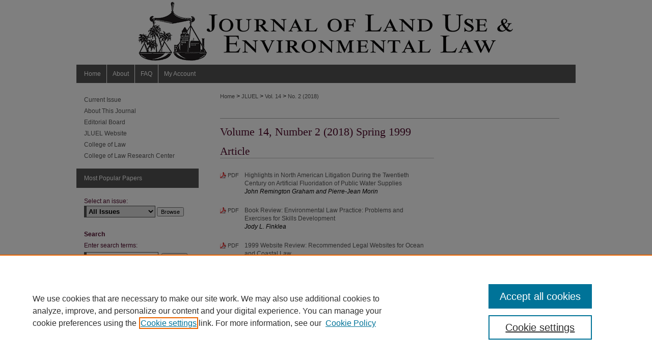

--- FILE ---
content_type: text/html; charset=UTF-8
request_url: https://ir.law.fsu.edu/jluel/vol14/iss2/
body_size: 5459
content:

<!DOCTYPE html>
<html lang="en">
<head><!-- inj yui3-seed: --><script type='text/javascript' src='//cdnjs.cloudflare.com/ajax/libs/yui/3.6.0/yui/yui-min.js'></script><script type='text/javascript' src='//ajax.googleapis.com/ajax/libs/jquery/1.10.2/jquery.min.js'></script><!-- Adobe Analytics --><script type='text/javascript' src='https://assets.adobedtm.com/4a848ae9611a/d0e96722185b/launch-d525bb0064d8.min.js'></script><script type='text/javascript' src=/assets/nr_browser_production.js></script>

<!-- def.1 -->
<meta charset="utf-8">
<meta name="viewport" content="width=device-width">
<title>
Journal of Land Use and Environmental Law | Vol 14 | No. 2
</title>




<!-- sh.1 -->
<link rel="stylesheet" href="/jluel/ir-journal-style.css" type="text/css" media="screen">
<link rel="alternate" type="application/rss+xml" title="Florida State University Journal of Land Use and Environmental Law Newsfeed" href="/jluel/recent.rss">
<link rel="shortcut icon" href="/jluel/favicon.ico" type="image/x-icon">

<link type="text/css" rel="stylesheet" href="/assets/floatbox/floatbox.css">
<script type="text/javascript" src="/assets/jsUtilities.js"></script>
<script type="text/javascript" src="/assets/footnoteLinks.js"></script>
<link rel="stylesheet" href="/ir-print.css" type="text/css" media="print">
<!--[if IE]>
<link rel="stylesheet" href="/ir-ie.css" type="text/css" media="screen">
<![endif]-->
<!-- end sh.1 -->




<script type="text/javascript">var pageData = {"page":{"environment":"prod","productName":"bpdg","language":"en","name":"ir_journal:volume:issue","businessUnit":"els:rp:st"},"visitor":{}};</script>

</head>
<body >
<!-- FILE /srv/sequoia/main/data/assets/site/ir_journal/header.pregen -->

	<!-- FILE: /srv/sequoia/main/data/assets/site/ir_journal/header_custom.inc --><!-- FILE: /srv/sequoia/main/data/assets/site/mobile_nav.inc --><!--[if !IE]>-->
<script src="/assets/scripts/dc-mobile/dc-responsive-nav.js"></script>

<header id="mobile-nav" class="nav-down device-fixed-height" style="visibility: hidden;">
  
  
  <nav class="nav-collapse">
    <ul>
      <li class="menu-item active device-fixed-width"><a href="https://ir.law.fsu.edu" title="Home" data-scroll >Home</a></li>
      <li class="menu-item device-fixed-width"><a href="https://ir.law.fsu.edu/do/search/advanced/" title="Search" data-scroll ><i class="icon-search"></i> Search</a></li>
      <li class="menu-item device-fixed-width"><a href="https://ir.law.fsu.edu/communities.html" title="Browse" data-scroll >Browse Collections</a></li>
      <li class="menu-item device-fixed-width"><a href="/cgi/myaccount.cgi?context=" title="My Account" data-scroll >My Account</a></li>
      <li class="menu-item device-fixed-width"><a href="https://ir.law.fsu.edu/about.html" title="About" data-scroll >About</a></li>
      <li class="menu-item device-fixed-width"><a href="https://network.bepress.com" title="Digital Commons Network" data-scroll ><img width="16" height="16" alt="DC Network" style="vertical-align:top;" src="/assets/md5images/8e240588cf8cd3a028768d4294acd7d3.png"> Digital Commons Network™</a></li>
    </ul>
  </nav>
</header>

<script src="/assets/scripts/dc-mobile/dc-mobile-nav.js"></script>
<!--<![endif]-->
<!-- FILE: /srv/sequoia/main/data/assets/site/ir_journal/header_custom.inc (cont) -->



<div id="jluel">
	<div id="container">
		<a href="#main" class="skiplink" accesskey="2" >Skip to main content</a>

					
			<div id="header">
				<a href="https://ir.law.fsu.edu/jluel" id="banner_link" title="Florida State University Journal of Land Use and Environmental Law" >
					<img id="banner_image" alt="Florida State University Journal of Land Use and Environmental Law" width='980' height='127' src="/assets/md5images/03e4a5522270b81a0c79e2c5666c28b5.png">
				</a>	
				
			</div>
					
			<div id="navigation">
				<!-- FILE: /srv/sequoia/main/data/assets/site/ir_navigation.inc --><div id="tabs" role="navigation" aria-label="Main"><ul><li id="tabone"><a href="https://ir.law.fsu.edu" title="Home" ><span>Home</span></a></li><li id="tabtwo"><a href="https://ir.law.fsu.edu/about.html" title="About" ><span>About</span></a></li><li id="tabthree"><a href="https://ir.law.fsu.edu/faq.html" title="FAQ" ><span>FAQ</span></a></li><li id="tabfour"><a href="https://ir.law.fsu.edu/cgi/myaccount.cgi?context=" title="My Account" ><span>My Account</span></a></li></ul></div>


<!-- FILE: /srv/sequoia/main/data/assets/site/ir_journal/header_custom.inc (cont) -->
			</div>
			
			
		<div id="wrapper">
			<div id="content">
				<div id="main" class="text">					
					<!-- FILE: /srv/sequoia/main/data/assets/site/ir_journal/ir_breadcrumb.inc -->
	<ul id="pager">
		<li>&nbsp;</li>
		 
		<li>&nbsp;</li> 
		
	</ul>

<div class="crumbs" role="navigation" aria-label="Breadcrumb">
	<p>
		

		
		
		
			<a href="https://ir.law.fsu.edu" class="ignore" >Home</a>
		
		
		
		
		
		
		
		
		 <span aria-hidden="true">&gt;</span> 
			<a href="https://ir.law.fsu.edu/jluel" class="ignore" >JLUEL</a>
		
		
		
		 <span aria-hidden="true">&gt;</span> 
			<a href="https://ir.law.fsu.edu/jluel/vol14" class="ignore" >Vol. 14</a>
		
		
		
		
		
		
		 <span aria-hidden="true">&gt;</span> 
			<a href="https://ir.law.fsu.edu/jluel/vol14/iss2" class="ignore" >No. 2 (2018)</a>
		
		
		
		
		
	</p>
</div>

<div class="clear">&nbsp;</div>
<!-- FILE: /srv/sequoia/main/data/assets/site/ir_journal/header_custom.inc (cont) -->
					
						<!-- FILE: /srv/sequoia/main/data/assets/site/ir_journal/volume/issue/ir_journal_logo.inc -->





 





<!-- FILE: /srv/sequoia/main/data/assets/site/ir_journal/header_custom.inc (cont) -->
					

<!-- FILE: /srv/sequoia/main/data/assets/site/ir_journal/header.pregen (cont) -->

<script type="text/javascript" src="/assets/floatbox/floatbox.js"></script>
		<!-- FILE: /srv/sequoia/main/data/assets/site/ir_journal/volume/issue/coverart_issue_wrapper.inc -->
<div id="coverart">
<div id="sub">
	<div id="alpha">
<!-- FILE: /srv/sequoia/main/data/assets/site/ir_journal/volume/issue/coverart_issue_index.inc -->
		<h1>Volume 14, Number 2
		(2018)
	Spring 1999
</h1>
		<div class="article-list">
			<!-- FILE: /srv/sequoia/main/data/assets/site/ir_journal/volume/issue/coverart_issue.inc --> 
<!-- FILE: /srv/sequoia/main/data/assets/site/ir_journal/volume/issue/issue.inc -->
<h2 id="article">Article</h2>
<!-- FILE: /srv/sequoia/main/data/assets/site/can_pick_format.inc --><!-- FILE: /srv/sequoia/main/data/assets/site/ir_download_link.inc -->
<!-- FILE: /srv/sequoia/main/data/assets/site/can_pick_format.inc (cont) -->
<div class="doc">
		<p class="pdf"><a href="https://ir.law.fsu.edu/cgi/viewcontent.cgi?article=1195&amp;context=jluel" target="_blank" title="Download PDF of Highlights in North American Litigation During the Twentieth Century on Artificial Fluoridation of Public Water Supplies (3.1&nbsp;MB)" aria-label="Download PDF of Highlights in North American Litigation During the Twentieth Century on Artificial Fluoridation of Public Water Supplies (3.1&nbsp;MB)" >PDF</a></p>
		<p><a href="https://ir.law.fsu.edu/jluel/vol14/iss2/1" >Highlights in North American Litigation During the Twentieth Century on Artificial Fluoridation of Public Water Supplies</a><br><span class="auth">John Remington Graham and Pierre-Jean Morin</span></p>
</div>
<!-- FILE: /srv/sequoia/main/data/assets/site/ir_journal/volume/issue/issue.inc (cont) -->
<!-- FILE: /srv/sequoia/main/data/assets/site/can_pick_format.inc --><!-- FILE: /srv/sequoia/main/data/assets/site/ir_download_link.inc -->
<!-- FILE: /srv/sequoia/main/data/assets/site/can_pick_format.inc (cont) -->
<div class="doc">
		<p class="pdf"><a href="https://ir.law.fsu.edu/cgi/viewcontent.cgi?article=1200&amp;context=jluel" target="_blank" title="Download PDF of Book Review: Environmental Law Practice: Problems and Exercises for Skills Development (506&nbsp;KB)" aria-label="Download PDF of Book Review: Environmental Law Practice: Problems and Exercises for Skills Development (506&nbsp;KB)" >PDF</a></p>
		<p><a href="https://ir.law.fsu.edu/jluel/vol14/iss2/6" >Book Review: Environmental Law Practice: Problems and Exercises for Skills Development</a><br><span class="auth">Jody L. Finklea</span></p>
</div>
<!-- FILE: /srv/sequoia/main/data/assets/site/ir_journal/volume/issue/issue.inc (cont) -->
<!-- FILE: /srv/sequoia/main/data/assets/site/can_pick_format.inc --><!-- FILE: /srv/sequoia/main/data/assets/site/ir_download_link.inc -->
<!-- FILE: /srv/sequoia/main/data/assets/site/can_pick_format.inc (cont) -->
<div class="doc">
		<p class="pdf"><a href="https://ir.law.fsu.edu/cgi/viewcontent.cgi?article=1201&amp;context=jluel" target="_blank" title="Download PDF of 1999 Website Review: Recommended Legal Websites for Ocean and Coastal Law (813&nbsp;KB)" aria-label="Download PDF of 1999 Website Review: Recommended Legal Websites for Ocean and Coastal Law (813&nbsp;KB)" >PDF</a></p>
		<p><a href="https://ir.law.fsu.edu/jluel/vol14/iss2/7" >1999 Website Review: Recommended Legal Websites for Ocean and Coastal Law</a><br><span class="auth">Amy Voigt</span></p>
</div>
<!-- FILE: /srv/sequoia/main/data/assets/site/ir_journal/volume/issue/issue.inc (cont) -->
<h2 id="note">Notes</h2>
<!-- FILE: /srv/sequoia/main/data/assets/site/can_pick_format.inc --><!-- FILE: /srv/sequoia/main/data/assets/site/ir_download_link.inc -->
<!-- FILE: /srv/sequoia/main/data/assets/site/can_pick_format.inc (cont) -->
<div class="doc">
		<p class="pdf"><a href="https://ir.law.fsu.edu/cgi/viewcontent.cgi?article=1198&amp;context=jluel" target="_blank" title="Download PDF of Parent Corporation Liability Under CERCLA: An Analysis of the Supreme Court&#039;s Failures and Fortunes in its Decision in United States v. Bestfoods (1.8&nbsp;MB)" aria-label="Download PDF of Parent Corporation Liability Under CERCLA: An Analysis of the Supreme Court&#039;s Failures and Fortunes in its Decision in United States v. Bestfoods (1.8&nbsp;MB)" >PDF</a></p>
		<p><a href="https://ir.law.fsu.edu/jluel/vol14/iss2/4" >Parent Corporation Liability Under CERCLA: An Analysis of the Supreme Court's Failures and Fortunes in its Decision in United States v. Bestfoods</a><br><span class="auth">John W. Chapman</span></p>
</div>
<!-- FILE: /srv/sequoia/main/data/assets/site/ir_journal/volume/issue/issue.inc (cont) -->
<!-- FILE: /srv/sequoia/main/data/assets/site/can_pick_format.inc --><!-- FILE: /srv/sequoia/main/data/assets/site/ir_download_link.inc -->
<!-- FILE: /srv/sequoia/main/data/assets/site/can_pick_format.inc (cont) -->
<div class="doc">
		<p class="pdf"><a href="https://ir.law.fsu.edu/cgi/viewcontent.cgi?article=1199&amp;context=jluel" target="_blank" title="Download PDF of Addition by Removal?: National Mining Limits Section 404 Control of Construction in Wetlands (1.7&nbsp;MB)" aria-label="Download PDF of Addition by Removal?: National Mining Limits Section 404 Control of Construction in Wetlands (1.7&nbsp;MB)" >PDF</a></p>
		<p><a href="https://ir.law.fsu.edu/jluel/vol14/iss2/5" >Addition by Removal?: National Mining Limits Section 404 Control of Construction in Wetlands</a><br><span class="auth">Michael Hollins</span></p>
</div>
<!-- FILE: /srv/sequoia/main/data/assets/site/ir_journal/volume/issue/issue.inc (cont) -->
<h2 id="comment">Comments</h2>
<!-- FILE: /srv/sequoia/main/data/assets/site/can_pick_format.inc --><!-- FILE: /srv/sequoia/main/data/assets/site/ir_download_link.inc -->
<!-- FILE: /srv/sequoia/main/data/assets/site/can_pick_format.inc (cont) -->
<div class="doc">
		<p class="pdf"><a href="https://ir.law.fsu.edu/cgi/viewcontent.cgi?article=1196&amp;context=jluel" target="_blank" title="Download PDF of Improvements Under Florida&#039;s Butler Act: Can We Have a Definition Please? (1.5&nbsp;MB)" aria-label="Download PDF of Improvements Under Florida&#039;s Butler Act: Can We Have a Definition Please? (1.5&nbsp;MB)" >PDF</a></p>
		<p><a href="https://ir.law.fsu.edu/jluel/vol14/iss2/2" >Improvements Under Florida's Butler Act: Can We Have a Definition Please?</a><br><span class="auth">Allan E. Wulbern</span></p>
</div>
<!-- FILE: /srv/sequoia/main/data/assets/site/ir_journal/volume/issue/issue.inc (cont) -->
<!-- FILE: /srv/sequoia/main/data/assets/site/can_pick_format.inc --><!-- FILE: /srv/sequoia/main/data/assets/site/ir_download_link.inc -->
<!-- FILE: /srv/sequoia/main/data/assets/site/can_pick_format.inc (cont) -->
<div class="doc">
		<p class="pdf"><a href="https://ir.law.fsu.edu/cgi/viewcontent.cgi?article=1197&amp;context=jluel" target="_blank" title="Download PDF of Measuring Justice for Nature, Issues in Evaluating and Litigating Natural Resource Damages (1.8&nbsp;MB)" aria-label="Download PDF of Measuring Justice for Nature, Issues in Evaluating and Litigating Natural Resource Damages (1.8&nbsp;MB)" >PDF</a></p>
		<p><a href="https://ir.law.fsu.edu/jluel/vol14/iss2/3" >Measuring Justice for Nature, Issues in Evaluating and Litigating Natural Resource Damages</a><br><span class="auth">James Peck</span></p>
</div>
<!-- FILE: /srv/sequoia/main/data/assets/site/ir_journal/volume/issue/issue.inc (cont) -->
<!-- FILE: /srv/sequoia/main/data/assets/site/ir_journal/volume/issue/coverart_issue.inc (cont) -->
<!-- FILE: /srv/sequoia/main/data/assets/site/ir_journal/volume/issue/coverart_issue_index.inc (cont) -->
		</div>
	</div>
</div>
<div id="beta">
</div>
<div class="clear">&nbsp;</div>
</div>
<!-- FILE: /srv/sequoia/main/data/assets/site/ir_journal/volume/issue/coverart_issue_wrapper.inc (cont) -->
<!-- FILE: /srv/sequoia/main/data/assets/site/ir_journal/volume/issue/index.html (cont) -->

<!-- FILE /srv/sequoia/main/data/assets/site/ir_journal/footer.pregen -->

	<!-- FILE: /srv/sequoia/main/data/assets/site/ir_journal/footer_custom_7_8.inc -->				</div>

<div class="verticalalign">&nbsp;</div>
<div class="clear">&nbsp;</div>

			</div>

				<div id="sidebar">
					<!-- FILE: /srv/sequoia/main/data/assets/site/ir_journal/ir_journal_sidebar_7_8.inc -->

	<!-- FILE: /srv/sequoia/main/data/journals/ir.law.fsu.edu/jluel/assets/ir_journal_sidebar_links_7_8.inc --><ul class="sb-custom-journal">
	<li class="sb-home">
		<a href="https://ir.law.fsu.edu/jluel" title="Florida State University Journal of Land Use and Environmental Law" accesskey="1" >
				Current Issue
		</a>
	</li>
		<li class="sb-about">
			<a href="https://ir.law.fsu.edu/jluel/about.html" title="About this Journal" >
					About This Journal
			</a>
		</li>
		<li class="sb-ed-board">
			<a href="https://ir.law.fsu.edu/jluel/editorialboard.html" title="Editorial Board" >
					Editorial Board
			</a>
		</li>
	<li><a href="http://www.law.fsu.edu/co-curriculars/jluel" >JLUEL Website</a></li>
	<li><a href="http://www.law.fsu.edu/" >College of Law</a></li>
	<li><a href="http://www.law.fsu.edu/research-center" >College of Law Research Center</a></li>
</ul>
<!-- FILE: /srv/sequoia/main/data/assets/site/ir_journal/ir_journal_sidebar_7_8.inc (cont) -->
		<!-- FILE: /srv/sequoia/main/data/assets/site/urc_badge.inc -->
<!-- FILE: /srv/sequoia/main/data/assets/site/ir_journal/ir_journal_sidebar_7_8.inc (cont) -->
	<!-- FILE: /srv/sequoia/main/data/assets/site/ir_journal/ir_journal_navcontainer_7_8.inc --><div id="navcontainer">
	<ul id="navlist">
			<li class="sb-popular">
				<a href="https://ir.law.fsu.edu/jluel/topdownloads.html" title="View the top downloaded papers" >
						Most Popular Papers
				</a>
			</li>
			<li class="sb-rss">
				<a href="https://ir.law.fsu.edu/jluel/announcements.html" title="Receive notifications of new content" >
					Receive Email Notices or RSS
				</a>
			</li>
	</ul>
<!-- FILE: /srv/sequoia/main/data/assets/site/ir_journal/ir_journal_special_issue_7_8.inc -->
<!-- FILE: /srv/sequoia/main/data/assets/site/ir_journal/ir_journal_navcontainer_7_8.inc (cont) -->
</div><!-- FILE: /srv/sequoia/main/data/assets/site/ir_journal/ir_journal_sidebar_7_8.inc (cont) -->
	<!-- FILE: /srv/sequoia/main/data/assets/site/ir_journal/ir_journal_sidebar_search_7_8.inc --><div class="sidebar-search">
	<form method="post" action="https://ir.law.fsu.edu/cgi/redirect.cgi" id="browse">
		<label for="url">
			Select an issue:
		</label>
			<br>
		<!-- FILE: /srv/sequoia/main/data/assets/site/ir_journal/ir_journal_volume_issue_popup_7_8.inc --><div>
	<span class="border">
								<select name="url" id="url">
							<option value="https://ir.law.fsu.edu/jluel/all_issues.html">
								All Issues
							</option>
										<option value="https://ir.law.fsu.edu/jluel/vol33/iss1">
											Vol. 33, No.
											 1
										</option>
										<option value="https://ir.law.fsu.edu/jluel/vol19/iss2">
											Vol. 19, No.
											 2
										</option>
										<option value="https://ir.law.fsu.edu/jluel/vol19/iss1">
											Vol. 19, No.
											 1
										</option>
										<option value="https://ir.law.fsu.edu/jluel/vol18/iss2">
											Vol. 18, No.
											 2
										</option>
										<option value="https://ir.law.fsu.edu/jluel/vol18/iss1">
											Vol. 18, No.
											 1
										</option>
										<option value="https://ir.law.fsu.edu/jluel/vol17/iss2">
											Vol. 17, No.
											 2
										</option>
										<option value="https://ir.law.fsu.edu/jluel/vol17/iss1">
											Vol. 17, No.
											 1
										</option>
										<option value="https://ir.law.fsu.edu/jluel/vol16/iss2">
											Vol. 16, No.
											 2
										</option>
										<option value="https://ir.law.fsu.edu/jluel/vol16/iss1">
											Vol. 16, No.
											 1
										</option>
										<option value="https://ir.law.fsu.edu/jluel/vol15/iss2">
											Vol. 15, No.
											 2
										</option>
										<option value="https://ir.law.fsu.edu/jluel/vol15/iss1">
											Vol. 15, No.
											 1
										</option>
										<option value="https://ir.law.fsu.edu/jluel/vol14/iss2">
											Vol. 14, No.
											 2
										</option>
										<option value="https://ir.law.fsu.edu/jluel/vol14/iss1">
											Vol. 14, No.
											 1
										</option>
										<option value="https://ir.law.fsu.edu/jluel/vol13/iss2">
											Vol. 13, No.
											 2
										</option>
										<option value="https://ir.law.fsu.edu/jluel/vol13/iss1">
											Vol. 13, No.
											 1
										</option>
										<option value="https://ir.law.fsu.edu/jluel/vol12/iss2">
											Vol. 12, No.
											 2
										</option>
										<option value="https://ir.law.fsu.edu/jluel/vol12/iss1">
											Vol. 12, No.
											 1
										</option>
										<option value="https://ir.law.fsu.edu/jluel/vol11/iss2">
											Vol. 11, No.
											 2
										</option>
										<option value="https://ir.law.fsu.edu/jluel/vol11/iss1">
											Vol. 11, No.
											 1
										</option>
										<option value="https://ir.law.fsu.edu/jluel/vol10/iss2">
											Vol. 10, No.
											 2
										</option>
										<option value="https://ir.law.fsu.edu/jluel/vol10/iss1">
											Vol. 10, No.
											 1
										</option>
										<option value="https://ir.law.fsu.edu/jluel/vol9/iss2">
											Vol. 9, No.
											 2
										</option>
										<option value="https://ir.law.fsu.edu/jluel/vol9/iss1">
											Vol. 9, No.
											 1
										</option>
										<option value="https://ir.law.fsu.edu/jluel/vol8/iss2">
											Vol. 8, No.
											 2
										</option>
										<option value="https://ir.law.fsu.edu/jluel/vol8/iss1">
											Vol. 8, No.
											 1
										</option>
										<option value="https://ir.law.fsu.edu/jluel/vol7/iss2">
											Vol. 7, No.
											 2
										</option>
										<option value="https://ir.law.fsu.edu/jluel/vol7/iss1">
											Vol. 7, No.
											 1
										</option>
										<option value="https://ir.law.fsu.edu/jluel/vol6/iss2">
											Vol. 6, No.
											 2
										</option>
										<option value="https://ir.law.fsu.edu/jluel/vol6/iss1">
											Vol. 6, No.
											 1
										</option>
										<option value="https://ir.law.fsu.edu/jluel/vol5/iss2">
											Vol. 5, No.
											 2
										</option>
										<option value="https://ir.law.fsu.edu/jluel/vol5/iss1">
											Vol. 5, No.
											 1
										</option>
										<option value="https://ir.law.fsu.edu/jluel/vol4/iss2">
											Vol. 4, No.
											 2
										</option>
										<option value="https://ir.law.fsu.edu/jluel/vol4/iss1">
											Vol. 4, No.
											 1
										</option>
										<option value="https://ir.law.fsu.edu/jluel/vol3/iss2">
											Vol. 3, No.
											 2
										</option>
										<option value="https://ir.law.fsu.edu/jluel/vol3/iss1">
											Vol. 3, No.
											 1
										</option>
										<option value="https://ir.law.fsu.edu/jluel/vol2/iss2">
											Vol. 2, No.
											 2
										</option>
										<option value="https://ir.law.fsu.edu/jluel/vol2/iss1">
											Vol. 2, No.
											 1
										</option>
										<option value="https://ir.law.fsu.edu/jluel/vol1/iss3">
											Vol. 1, No.
											 3
										</option>
										<option value="https://ir.law.fsu.edu/jluel/vol1/iss2">
											Vol. 1, No.
											 2
										</option>
										<option value="https://ir.law.fsu.edu/jluel/vol1/iss1">
											Vol. 1, No.
											 1
										</option>
						</select>
		<input type="submit" value="Browse" class="searchbutton" style="font-size:11px;">
	</span>
</div>
<!-- FILE: /srv/sequoia/main/data/assets/site/ir_journal/ir_journal_sidebar_search_7_8.inc (cont) -->
			<div style="clear:left;">&nbsp;</div>
	</form>
	<!-- FILE: /srv/sequoia/main/data/assets/site/ir_sidebar_search_7_8.inc --><h2>Search</h2>
<form method='get' action='https://ir.law.fsu.edu/do/search/' id="sidebar-search">
	<label for="search" accesskey="4">
		Enter search terms:
	</label>
		<div>
			<span class="border">
				<input type="text" name='q' class="search" id="search">
			</span> 
			<input type="submit" value="Search" class="searchbutton" style="font-size:11px;">
		</div>
	<label for="context">
		Select context to search:
	</label> 
		<div>
			<span class="border">
				<select name="fq" id="context">
						<option value='virtual_ancestor_link:"https://ir.law.fsu.edu/jluel"'>in this journal</option>
					<option value='virtual_ancestor_link:"https://ir.law.fsu.edu"'>in this repository</option>
					<option value='virtual_ancestor_link:"http:/"'>across all repositories</option>
				</select>
			</span>
		</div>
</form>
<p class="advanced">
		<a href="https://ir.law.fsu.edu/do/search/advanced/?fq=virtual_ancestor_link:%22https://ir.law.fsu.edu/jluel%22" >
			Advanced Search
		</a>
</p>
<!-- FILE: /srv/sequoia/main/data/assets/site/ir_journal/ir_journal_sidebar_search_7_8.inc (cont) -->
</div>
<!-- FILE: /srv/sequoia/main/data/assets/site/ir_journal/ir_journal_sidebar_7_8.inc (cont) -->
	<!-- FILE: /srv/sequoia/main/data/assets/site/ir_journal/ir_journal_issn_7_8.inc -->
	<div id="issn">
		<p class="sb-issn">ISSN: 0892-4880</p>
	</div>
	<div class="clear">&nbsp;</div>
<!-- FILE: /srv/sequoia/main/data/assets/site/ir_journal/ir_journal_sidebar_7_8.inc (cont) -->
	<!-- FILE: /srv/sequoia/main/data/assets/site/ir_journal/ir_journal_custom_lower_7_8.inc --><!-- FILE: /srv/sequoia/main/data/assets/site/ir_journal/ir_journal_sidebar_7_8.inc (cont) -->
	<!-- FILE: /srv/sequoia/main/data/assets/site/ir_journal/ir_custom_sidebar_images.inc --><!-- FILE: /srv/sequoia/main/data/assets/site/ir_journal/ir_journal_sidebar_7_8.inc (cont) -->
	<!-- FILE: /srv/sequoia/main/data/assets/site/ir_sidebar_geolocate.inc --><!-- FILE: /srv/sequoia/main/data/assets/site/ir_geolocate_enabled_and_displayed.inc -->
<!-- FILE: /srv/sequoia/main/data/assets/site/ir_sidebar_geolocate.inc (cont) -->
<!-- FILE: /srv/sequoia/main/data/assets/site/ir_journal/ir_journal_sidebar_7_8.inc (cont) -->
	<!-- FILE: /srv/sequoia/main/data/assets/site/ir_journal/ir_journal_custom_lowest_7_8.inc --><!-- FILE: /srv/sequoia/main/data/assets/site/ir_journal/ir_journal_sidebar_7_8.inc (cont) -->

<!-- FILE: /srv/sequoia/main/data/assets/site/ir_journal/footer_custom_7_8.inc (cont) -->
						<div class="verticalalign">&nbsp;</div>
				</div>

		</div>

			<!-- FILE: /srv/sequoia/main/data/assets/site/ir_journal/ir_journal_footer_content.inc --><div id="footer" role="contentinfo">
<!-- FILE: /srv/sequoia/main/data/assets/site/ir_bepress_logo.inc --><div id="bepress">

<a href="https://www.elsevier.com/solutions/digital-commons" title="Elsevier - Digital Commons" >
	<em>Elsevier - Digital Commons</em>
</a>

</div>
<!-- FILE: /srv/sequoia/main/data/assets/site/ir_journal/ir_journal_footer_content.inc (cont) -->
    <p>
        <a href="https://ir.law.fsu.edu" title="Home page" accesskey="1" >Home</a> | 
        <a href="https://ir.law.fsu.edu/about.html" title="About" >About</a> | 
        <a href="https://ir.law.fsu.edu/faq.html" title="FAQ" >FAQ</a> | 
        <a href="/cgi/myaccount.cgi?context=" title="My Account Page" accesskey="3" >My Account</a> | 
        <a href="https://ir.law.fsu.edu/accessibility.html" title="Accessibility Statement" accesskey="0" >Accessibility Statement</a>
    </p>
    <p>
	
	
		<a class="secondary-link" href="https://www.bepress.com/privacy" title="Privacy Policy" >Privacy</a>
	
		<a class="secondary-link" href="https://www.bepress.com/copyright" title="Copyright Policy" >Copyright</a>	
    </p> 
</div>
<!-- FILE: /srv/sequoia/main/data/assets/site/ir_journal/footer_custom_7_8.inc (cont) -->

	</div>
</div>


<!-- FILE: /srv/sequoia/main/data/ir.law.fsu.edu/assets/ir_analytics.inc --><script>
  (function(i,s,o,g,r,a,m){i['GoogleAnalyticsObject']=r;i[r]=i[r]||function(){
  (i[r].q=i[r].q||[]).push(arguments)},i[r].l=1*new Date();a=s.createElement(o),
  m=s.getElementsByTagName(o)[0];a.async=1;a.src=g;m.parentNode.insertBefore(a,m)
  })(window,document,'script','https://www.google-analytics.com/analytics.js','ga');

  ga('create', 'UA-71123315-25', 'auto');
  ga('send', 'pageview');

</script><!-- FILE: /srv/sequoia/main/data/assets/site/ir_journal/footer_custom_7_8.inc (cont) -->

<!-- FILE: /srv/sequoia/main/data/assets/site/ir_journal/footer.pregen (cont) -->
<script type='text/javascript' src='/assets/scripts/bpbootstrap-20160726.pack.js'></script><script type='text/javascript'>BPBootstrap.init({appendCookie:''})</script></body></html>


--- FILE ---
content_type: text/css
request_url: https://ir.law.fsu.edu/jluel/ir-journal-style.css
body_size: -51
content:


	@import url("/jluel/ir-style.css");
	@import url("/jluel/ir-custom.css");
	@import url("/jluel/ir-local.css");



--- FILE ---
content_type: text/css
request_url: https://ir.law.fsu.edu/jluel/ir-local.css
body_size: 2411
content:
/* -----------------------------------------------
Journal local stylesheet.
Author:   Paul Ryan
Version:  August 2017
PLEASE SAVE THIS FILE LOCALLY!
----------------------------------------------- */

/* ---------------- Meta Elements ---------------- */

	/* --- Meta styles and background --- */

body {
	font: normal 12px/1.5 Arial, Verdana, Helvetica, sans-serif;  /* should be medium except when fitting into a fixed container */
	background: #ffffff
}


/* ---------------- Header ---------------- */

#jluel #header {
	position: relative;  /* needed for logo positioning */
  	height: auto !important; /* !important overrides mbl styling */
}

#jluel #banner_image {
	display: block;
	width: 980px !important;
	height: auto !important;  /* avoids warping improperly sized header image / SUP-19994 */
}

#jluel #banner_link { line-height: 0; } /* removes header/nav gap in mbl */

	/* --- Logo --- */

#jluel #logo_image { /* include an image for accessibility */
	display: none;
}


/* ---------------- Navigation ---------------- */

#jluel #navigation,
#jluel #navigation #tabs {
	height: 36px;
	overflow: hidden; } /* have seen issues with tabs extending below nav container */


#jluel #navigation #tabs,
#jluel #navigation #tabs ul,
#jluel #navigation #tabs ul li {
	padding: 0;
	margin: 0; }

#jluel #navigation #tabs a {
	font: normal 12px Arial, Verdana, Helvetica, sans-serif;
	display: block;
	width: auto !important; /* fixes "my account" not fitting in container on page load */
	transition: background 0.3s ease;
	line-height: 36px;
	color: #ffffff;
	background-color: transparent;
	padding: 0 11px;
	margin: 0;
	border: 0;
	border-right: 1px solid #ffffff;
	float: left; }

#jluel #navigation #tabs a:hover,
#jluel #navigation #tabs a:active,
#jluel #navigation #tabs a:focus {
	text-decoration: underline;
}

#jluel #navigation #tabs li:last-child a {  /* remove 4th border for nav tab separators */
	border-right: none; }

#jluel #navigation #tabs a span { font-size: 12px; }	/* nav tab font size (default: 12px). Using font shorthand style specification causes display issue with My Account pages */

#jluel #navigation #tabs li:first-child a { padding-left: 15px; }


/* ---------------- Sidebar ---------------- */

#jluel #sidebar { padding-top: 16px; }

#jluel #sidebar a:link,
#jluel #sidebar a:visited {
	font: normal 12px Arial, Verdana, Helvetica, sans-serif;
	color: #575757;
	text-decoration: none;
}

#jluel #sidebar a:hover,
#jluel #sidebar a:active,
#jluel #sidebar a:focus {
	color: #000;
	text-decoration: underline;
}

	/* --- Highlighted sidebar links --- */

#jluel #sidebar ul#navlist {
	border-top: none; }	 /* border added by ir-custom.css by default */

#jluel #sidebar ul#navlist li a {
	color: #ffffff;
	transition: background 0.3s ease;
	font-weight: normal;
	background: #525252;
}

		/* Sidebar link colors */
#jluel #sidebar ul#navlist li a:active,
#jluel #sidebar ul#navlist li a:hover,
#jluel #sidebar ul#navlist li a:focus {
	color: #000000;
	background: #ffffff;
}

#jluel #sidebar .sb-rss { display: none; }

#jluel #sidebar ul#navlist li:last-child a { border-bottom: none; }


	/* --- Sidebar text --- */

#jluel #sidebar .sidebar-search label,
#jluel .sidebar-search h2,
#jluel #sidebar #issn p {
	color: #4f092b; /* Search, "Enter search terms," ISSN" */
	border: 0; }

#jluel .sidebar-search h2 { font: bold 12px Arial, Verdana, Helvetica, sans-serif; }

#jluel #sidebar #browse,
#jluel #sidebar #sidebar-search { padding-left: 15px; } /* aligning sidebar search with rest of sidebar */

#jluel #sidebar p.advanced + div { display: none; }

.searchbutton { cursor: pointer; } /* best practice, should move to ir-layout.css */


/* ---------------- Main Content ---------------- */

#jluel #content { background-color: #ffffff; }

#sub { margin-top: 22px; }

	/* --- Breadcrumbs --- */

#jluel #main.text div.crumbs p { margin-bottom: 0; }

#jluel #main.text div.crumbs a {
	text-decoration: none;
	color: #575757;
}

#jluel #main.text div.crumbs a:hover,
#jluel #main.text div.crumbs a:active,
#jluel #main.text div.crumbs a:focus {
	text-decoration: underline;
	color: #000000;
}

	/* --- Headers --- */

#jluel #main.text .article-list h1,    /* Current Issue - without cover art */
#alpha h1, #series-home h1 {   /* Journals with cover art */
	font: normal 22px Georgia, "Times New Roman", Times, serif; /* Current Issue */
}

#jluel .article-list h2,   /* Article, or other doctype */
#coverart #alpha .article-list h2 {   /* Journals with cover art */
	font: normal 21px Georgia, "Times New Roman", Times, serif;
	background: transparent;   /* removes background and adds a line under doctype header */
	border-bottom: 1px solid #bfbfbf;
	padding-bottom: 0;
	margin-bottom: 25px;
}

	/* --- Links --- */

#jluel #main.text a:link,
#jluel #main.text a:visited {
	text-decoration: underline;
	color: #575757; }

#jluel #main.text a:hover,
#jluel #main.text a:active,
#jluel #main.text a:focus {
	color: #000000;
	text-decoration: underline;
}
#jluel #main.text .article-list a:link,
#jluel #main.text .article-list a:visited {
	text-decoration: none; }

#jluel #main.text .article-list a:hover,
#jluel #main.text .article-list a:active,
#jluel #main.text .article-list a:focus {
	color: #000000;
	text-decoration: underline;
}

	/* --- PDF icons and article lists --- */

#jluel #main.text div.doc { margin: 0 0 15px; }
#jluel #main.text div.article-list .pdf { width: auto; }
#coverart #alpha .article-list p { margin-left: 48px; }
#jluel #main.text div.article-list .pdf a { text-decoration: none; } /* removes extra underline on PDF icon */

	/* --- Editors and Cover art --- */

#coverart #beta {
	float: right; }

		/* Cover art */
#jluel #coverart #beta .coverart-box h4 {
    font: normal 18px Georgia, "Times New Roman", Times, serif; /* default is 18px */
    color: #4f092b;
    text-align: left;
    text-transform: none;
    border-bottom: 1px solid #bfbfbf; }

#jluel #coverart #beta .coverart-box {
	font: normal 12px Arial, Verdana, Helvetica, sans-serif;
	border: 0; }

#jluel #coverart #beta #coverart-box-container {
	border: 0; }

/* rule pushed cover art down
#coverart #beta	{ width: auto; }
*/

#jluel #coverart #beta dl  {
	margin-left: 0; }

#jluel #coverart #beta #coverart-editors dt {
	font-size: 12px;
	padding-top: 10px; }


/* ---------------- Footer ---------------- */

#jluel #footer,
#jluel #footer #bepress a {
	height: 82px;
	background-color: #525252; }

#jluel #footer p,
#jluel #footer p a  {
	font: normal 12px/2 Arial, Verdana, Helvetica, sans-serif;
	color: #ffffff;
	text-decoration: none; }

/* #footer p:first-of-type { padding-top: 25px; } */

#jluel #footer p a:hover,
#jluel #footer p a:active,
#jluel #footer p a:focus {
	text-decoration: underline; }


/* ---------------- Miscellaneous fixes ---------------- */

	/* --- Advanced Search --- */

.legacy #jluel #wrapper {	background-image: none; }


/* ---------------- Mobile ---------------- */

/* Editorial board styling (two-column display) WT 8/20 */
#jluel #main.text #intro-text #editorial-board #column_left {display:block; width:45%; float:left; padding-top:1px; margin-left:5%;}
#jluel #main.text #intro-text #editorial-board #column_right {display:inline-block; width:45%; padding-left:5%; padding-top:1px;}
#jluel #main.text #intro-text #editorial-board li {
    padding-left:12px;
    line-height:20px;
    background-image: url(/assets/images/ir-list.gif);
    background-position: 0 .65em;
    background-repeat: no-repeat;
    display: block;
    text-align: -webkit-match-parent;}
#journalname #main.text #intro-text #editorial-board h3 {margin-bottom:.4em;}